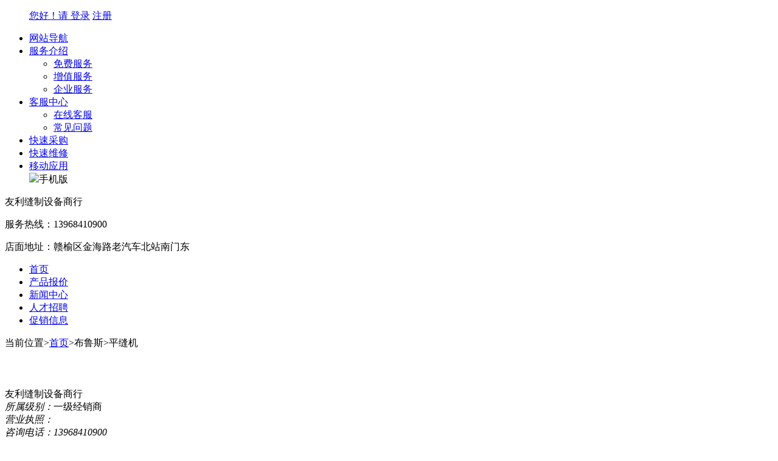

--- FILE ---
content_type: text/html; charset=utf-8
request_url: https://gyyouli.sewworld.com/products-1-10-175-221.html
body_size: 8589
content:
<!DOCTYPE html>
<html lang="zh-cn">
<head>
    <meta charset="utf-8">
    <meta http-equiv="X-UA-Compatible" content="IE=edge">
    <meta name="renderer" content="webkit">
    <title>平缝机-布鲁斯-友利缝制设备商行-缝制设备网</title>
    <link href="https://frjimg.sewworld.com/css/base.css" rel="stylesheet" type="text/css" />
    <link href="https://frjimg.sewworld.com/css/style.css" rel="stylesheet" type="text/css" />
    <!--普通经销商、品牌商样式 -->
    <link href="https://frjimg.sewworld.com/css/dealer.css" rel="stylesheet" type="text/css">
        <link href="https://frjimg.sewworld.com/css/color.css" rel="stylesheet" type="text/css">
    
    <script type="text/javascript" src="https://frjimg.sewworld.com/js/jquery.js"></script>
</head>

<body>
    <!--顶部小导航-->
<div class="top">
    <div class="main">
        <ul class="top_l">
                        <a href="https://uc.sewworld.com/login.html" target="_blank">您好！请 登录</a>
            <a href="https://uc.sewworld.com/register.html" target="_blank">注册</a>
                    </ul>
        <ul class="top_r" id="top_nav">
      <li> <a href="javascript::">网站导航<b></b></a>
      </li>
      <li> <a href="https://help.sewworld.com/service.html">服务介绍<b></b></a>
        <ul>
          <li><a href="https://help.sewworld.com/service.html"  target="_blank">免费服务</a></li>
          <li><a href="https://help.sewworld.com/service2.html"  target="_blank">增值服务</a></li>
          <li><a href="https://help.sewworld.com/service3.html"  target="_blank">企业服务</a></li>
        </ul>
      </li>
      <li> <a href="javascript::">客服中心<b></b></a>
        <ul>
          <li><a href="https://help.sewworld.com/contact.html">在线客服</a></li>
          <li><a href="javascript::">常见问题</a></li>
        </ul>
      </li>
      <li><a href="https://price.sewworld.com/">快速采购</a></li>
      <li><a href="https://dealer.sewworld.com/">快速维修</a></li>
      <li class="top-ewm"><a href="javascript:;">移动应用</a>
        <div class="ewm"><img src="https://frjimg.sewworld.com/images/ewm-sj.jpg"><span>手机版</span> </div>
      </li>
    </ul>
        <div class="clear"></div>
    </div>
</div>
<!--顶部小导航 end-->
    <!--LOGO区域--> 
<!--经销商头部 -->
<div class="dealer-head">
    <div class="wrap clearfix">
                <div class="del-anme"><span>友利缝制设备商行</span></div>
        <div class="del-member">
            <p>服务热线：<span class="red" style="font-size:16px;">13968410900</span></p>
            <p>店面地址：赣榆区金海路老汽车北站南门东</p>
        </div>
    </div>
</div>
<!--经销商头部 --> 
        <!--品牌商导航栏 -->
<div class="del-nav">
  <div class="wrap">
      <ul id="nav">
          <li><a href="/" class="top_link">首页</a></li><li class="xz"><a href="products.html" class="top_link">产品报价</a></li><li><a href="dnews.html" class="top_link">新闻中心</a></li><li><a href="dhr.html" class="top_link">人才招聘</a></li><li><a href="dcx.html" class="top_link">促销信息</a></li>
      </ul>
    </div>
</div>
<!--品牌商导航栏 结束-->

<div class="main">
  <div class="CurrentPosition"> 当前位置<span>&gt;</span><a href="/">首页</a><span>&gt;</span>布鲁斯<span>&gt;</span>平缝机</div>
  <div class="m-wrap clearfix">
    <div class="del-left">
      <div class="dealer-contact">
        <div class="brand-con">
          <ul class="product-list brand-product clearfix">
                        </ul>
            <div class="pag">
                <script language="JavaScript">
<!--
function gotopage(page)
{
location.href='products-' + page + '-12-175-221.html';
}
-->
</script>
<table width="100%" border="0" cellspacing="0" cellpadding="8"><tr>
<td><table width="100%" border="0" cellspacing="0" cellpadding="4">
<tr>
<td align="center" class="td2"><b></b>
</td>
</tr>
<tr>
<td align="center" height=15>
</td>
</tr>
</table>
</td>
</tr>

</table>

            </div>
        </div>
      </div>
    </div>
    <div class="del-right">
        <div class="dealer_info">
    <div class="tit"><span>友利缝制设备商行</span><span class="vcio vcio4"></span></div>
    <div class="otlisttl clearfix">
        <b class="icos ico02"></b>
        <div class="modeali"><em>所属级别：</em>一级经销商</div>
    </div>
    <div class="otlisttl clearfix">
        <b class="icos ico06"></b>
        <div class="modeali"><em>营业执照：</em><span class="zz"></span> </div>
    </div>
    <div class="otlisttl clearfix">
        <b class="icos ico05"></b>
        <div class="modeali"><em>咨询电话：</em><i>13968410900</i> </div>
    </div>
    <div class="otlisttl clearfix">
        <b class="icos ico03"></b>
        <div class="modeali"><em>主营品牌：</em><span><span>布鲁斯</span> </span></div>
    </div>
    <div class="otlisttl clearfix">
        <b class="icos ico04"></b>
        <div class="modeali"><em>商家地址：</em>赣榆区金海路老汽车北站南门东</div>
    </div>
    <div class="del-rabout">
        <a href="Attentions.html" class="del-rabout-more">关注</a>
    </div>
</div>

        <div class="del-brand">
    <h3 class="r-title">主营品牌</h3>
    <div class="del-brandlist">
                <ul><li><a class="inactive inactives">布鲁斯</a><ul style="display:block"><li><a href="products-1-10-175-221.html">平缝机</a></li><li><a href="products-1-10-175-222.html">包缝机</a></li><li><a href="products-1-10-175-223.html">绷缝机</a></li><li><a href="products-1-10-175-224.html">特种机</a></li></ul></li></ul>
            </div>
    <!--右侧品牌分类结束！ -->
</div>    </div>
  </div>
</div>

        <!--底部文件-->
<div class="footer">
    <div class="foot">
        <p class="footer-con"> <a href="https://www.sewworld.com/" target="_blank">首页</a> <a href="https://help.sewworld.com/" target="_blank">关于我们</a> <a href="https://help.sewworld.com/service.html" target="_blank">产品与服务</a> <a href="https://help.sewworld.com/website.html" target="_blank">网站建设</a> <a href="#" target="_blank">帮助中心</a> <a href="https://help.sewworld.com/link.html" target="_blank">友情链接</a> <a href="https://help.sewworld.com/contact.html" target="_blank">联系我们</a></p>
        <p class="footer-con">缝制设备网 版权所有 2002-2019 客户服务 总机：0571-87176768</p>
        <p class="footer-con">《中华人民共和国增值电信业务经营许可证》经营许可证编号：浙B2-20040313号</p>
        <div>
            <a target="_blank" href="http://www.beian.gov.cn/portal/registerSystemInfo?recordcode=33010502000117" style="display:inline-block;text-decoration:none;height:20px;line-height:20px;">
                <img src="http://www.beian.gov.cn/file/ghs.png" style="float:left; margin-top:10px" />
                <p style="float:left;height:20px;line-height:20px;margin: 10px 0px 0px 5px; color:#939393;">浙公网安备 33010502000117号</p>
            </a>
        </div>
    </div>
</div>

<!--底部文件 end-->
    <!--侧边类别筛选 -->
    <script type="text/javascript">
$(document).ready(function() {
	$('.inactive').click(function(){
		if($(this).siblings('ul').css('display')=='none'){
			$(this).parent('li').siblings('li').removeClass('inactives');
			$(this).addClass('inactives');
			$(this).siblings('ul').slideDown(100).children('li');
			if($(this).parents('li').siblings('li').children('ul').css('display')=='block'){
				$(this).parents('li').siblings('li').children('ul').parent('li').children('a').removeClass('inactives');
				$(this).parents('li').siblings('li').children('ul').slideUp(100);
			}
		}else{
			//控制自身变成+号
			$(this).removeClass('inactives');
			//控制自身菜单下子菜单隐藏
			$(this).siblings('ul').slideUp(100);
			//控制自身子菜单变成+号
			$(this).siblings('ul').children('li').children('ul').parent('li').children('a').addClass('inactives');
			//控制自身菜单下子菜单隐藏
			$(this).siblings('ul').children('li').children('ul').slideUp(100);
			//控制同级菜单只保持一个是展开的（-号显示）
			$(this).siblings('ul').children('li').children('a').removeClass('inactives');
		}
	})
});
    </script>

</body>
</html>
